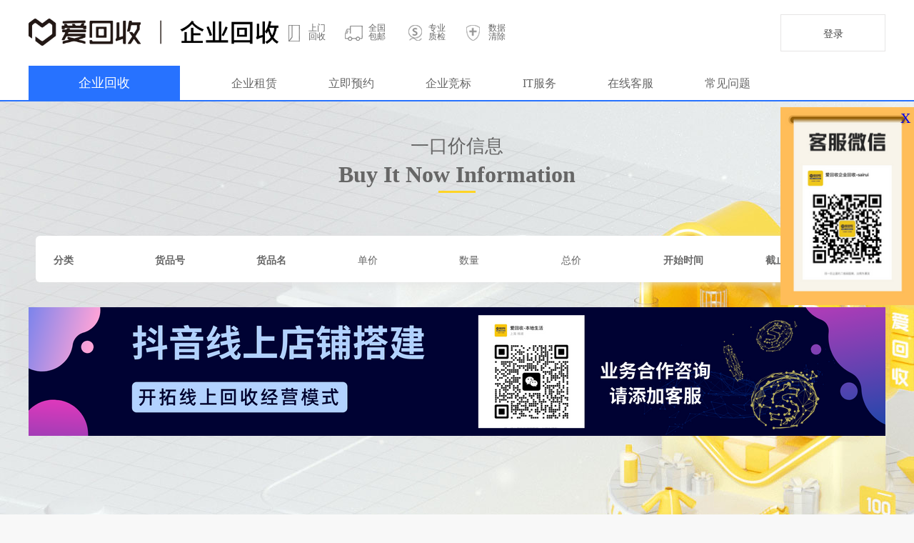

--- FILE ---
content_type: text/html; charset=UTF-8
request_url: http://www.aihuishoutob.com/enteringFixed/fixedlists?classify=%E5%8F%B0%E5%BC%8F%E6%9C%BA
body_size: 5263
content:
<!DOCTYPE html>
<html lang="en">
    <head>
        <meta charset="UTF-8">
            <title>企业竞标-企业回收-笔记本电脑回收-台式机回收-爱回收</title>
<meta name="keywords" content="企业竞价，企业回收,笔记本电脑回收,台式机回收,爱回收" />
<meta name="description" content="爱回收推出企业回收栏目，您可以通过浏览企业回收页面，了解更多的相关信息，爱回收欢迎您的到来。" />
<style>
    .watermark {
        background-image: url(/static/images/watermark/bg_logo2.jpg);
        background-position: top center;
        background-repeat: no-repeat;
        /* background-size: 100%; */
        background-color: #ecf0f1;
        padding-bottom: 25px;
        min-height: 750px;
    }
</style>
 
<link rel="stylesheet" type="text/css" href="http://at.alicdn.com/t/font_415313_ga3tu6n7s2hdunmi.css">
<link href="/static/css/jquery-ui.min.css" rel="stylesheet" type="text/css" />
<link href="/static/css/jquery.bxslider.css" rel="stylesheet" type="text/css" />
<link rel="stylesheet" href="/static/css/login.css">
<link rel="stylesheet" href="/static/css/common.css">
<script type="text/javascript" src="/static/js/jquery-1.11.1.min.js"></script>
<script type="text/javascript" src="/static/js/jquery-ui.min.js"></script>
<script type="text/javascript" src="/static/js/jquery.bxslider.min.js"></script>

<link rel="stylesheet" href="/static/js/swiper/swiper-bundle.min.css">
<script type="text/javascript" src="/static/js/swiper/swiper-bundle.min.js"></script>                <style>
                    .box {
                        padding: 10px 20px;
                        background: #fff;
                        border-radius: 6px;
                        box-shadow: 2px 3px 10px rgba(227,227,227,0.7);
                        margin: 25px 10px 0 10px;
                    }
                    .tablelist {
                        width: 100%;
                        margin-top: 5px;
                        table-layout: fixed;
                        border-spacing: 0;
                        line-height: 40px;
                        text-indent: 5px;
                    }
                    .tablelist th{
                        text-align: left;
                    }
                    .tablelist td {
                        font-size: 14px;
                        color: rgb(102, 102, 102);
                        line-height: 30px;
                        overflow: hidden;
                        text-overflow: ellipsis;
                        white-space: nowrap;
                        border: 0;
                        text-align: left;
                    }
                    .tablelist w1{
                        width: 12%;
                    }

                </style>
    </head>
    <body>
        <div class="wrapper">
            
            <!-- <div class="top-content">
    <div class="layout clearfix">
    </div>
</div> -->
<div class="header">
    <div class="layout clearfix">
        <div class="fl">
            <a class="logo" href="http://www.aihuishoutob.com/">
                <img class="logo-img" src="/static/images/logo.png">
            </a>
						<div class="top_cn">
							<span class="">上门回收</span>
							<span class="">全国包邮</span>
							<span class="">专业质检</span>
							<span class="">数据清除</span>
						</div>
						<!-- <img src="/static/images/cn.png"> -->
        </div>
        <div class="fr">
                        <a class="my-cart" href="javascript:;" onclick="showlogin()">
                <i class="iconfont"></i>
                登录
            </a>
                    </div>
    </div>
</div>
<div class="nav">
    <div class="layout clearfix">
        <div class="tab-menu">
            <ul>
                <li>
                    <a id="site_index_url" class="activemenu" href="/coahs/qyhs" target="_self">企业回收</a>
                </li>
                <!-- <li>
                    <a href="/coahs/index">价格测算</a>
                </li> -->
                <li>
                    <a href="/coahs/lease" target="_blank">企业租赁</a>
                </li>
                <li>
                    <a id="site_yy_url" href="/coahs/qyhs#section6" target="_blank">立即预约</a>
                </li>
                <li>
                    <a href="/entering/" target="_blank">企业竞标</a>
                </li>
                <li>
                    <a href="/coahs/itserver" target="_blank">IT服务</a>
                </li>
                <li>
                    <a href="" class="olservice" id="olservice">在线客服</a>
                </li>
                                <li>
                    <a href="/coahs/answer">常见问题</a>
                </li>
            </ul>
        </div>
    </div>
</div>

<style>
#shade{
    display: none;
    background-color: #000;
    width: 100%;
    position: fixed;
    height: 100%;
    opacity: 0.7;
    z-index: 1;
    z-index: 9998;
    top: 0;
    left: 0;
}
.login{
    z-index: 9999;
    position: fixed;
    top: 50%;
    left: 50%;
    width: 340px;
    height: 320px;
    display: none;
    transform: translate(-50%,-50%);
    padding: 20px;
    margin: 0 auto;
}
#register {
    height: 500px;
}
.login-close{
    float: right;
    font-size: 20px;
    color: #333;
}
</style>


<!---------登录浮窗----------->
  <div id="shade"></div>
  <div id="login" class="login">
      <div class="login-account clearfix">
        <div class="login-content login-content-account" style="display:block;">
          <a href="javascript:;" class="login-close">X</a>
          <div class="login-title">登录</div>
          <div class="login-row">
            <span class="login-icon iconfont icon-zhanghu"></span>
            <input id="phoneName" class="login-text" type="text" placeholder="手机号">
            <div class="error-tips">*手机号不能为空</div>
          </div>
          <div class="login-row">
            <span class="login-icon iconfont icon-mima"></span>
            <input id="phonePW" class="login-text" type="password" placeholder="密码">
            <div class="error-tips">*密码不能为空</div>
          </div>
          <div class="login-row clearfix">
            <span class="login-icon iconfont icon-mima"></span>
            <input id="phoneCaptcha" class="login-text login-iphone-text" type="text" placeholder="验证码">
            <div style="position: absolute;right: 0;top:0;"><img  src="/captcha/1768964267.7615.jpg" style="width: 150; height: 40; border: 0;" alt=" " /></div>
            <div class="error-tips">*证码不能为空</div>
          </div>

          <div class="login-row" style="text-align: center; ">
            <button id="phoneSub" class="login-sub" type="button">登&nbsp;&nbsp;&nbsp;&nbsp;录</button>
          </div>
          </div>
      </div>
  </div>

  </div>
  <!---------登录浮窗结束----------->
  <script>

    
    function showlogin(){
        $('#shade, #login').show();
        $('#register').hide();
        $('#register').hide();
    }
    $('.login-close').on('click', function(){
        $('#shade, #login').hide();
        $('#shade, #register').hide();
    })
    function showregister(){
        $('#login').hide();
        $('#shade, #register').show();
    }


    //登录提交
	$('#phoneSub').click(function(){
		if($('#phoneName').val() == ''){
			$('#phoneName').siblings('.error-tips').show();
			$('#phoneName').siblings('.error-tips').text('＊手机号不能为空');
		}else if($('#phonePW').val() == ''){
			$('#phoneName').siblings('.error-tips').hide();
			$('#phonePW').siblings('.error-tips').show();
			$('#phonePW').siblings('.error-tips').text('＊密码不能为空');
		}
        else if($('#phoneCaptcha').val() == ''){
			$('#phoneName').siblings('.error-tips').hide();
			$('#phonePW').siblings('.error-tips').hide();
			$('#phoneCaptcha').siblings('.error-tips').show();
			$('#phoneCaptcha').siblings('.error-tips').text('＊验证码不能为空');
		}
        else{
			$('#phonePW').siblings('.error-tips').hide();
			$('#phoneCaptcha').siblings('.error-tips').hide();
			$.ajax({
				  url: '/oauth/enteringlogin',
				  type: 'POST',
				  dataType: 'json',
				  data:{
				  	tel:$('#phoneName').val(),
				  	passwd:$('#phonePW').val(),
				  	captcha:$('#phoneCaptcha').val()
				  },
				  timeout: 1000,
				  success: function (data) {
				    if(data.code == 0 || data.code == '0'){
				    	location.href = '/entering'
				    }else{
                        alert(data.msg)
                    }
				  }

			})
		}
	})

    // 手机号是否存在
    var rwait = 0;
    $('#rephoneName').blur(function(){
        if($('#rephoneName').val() == ''){
            $('#rephoneName').siblings('.error-tips').show();
            $('#rephoneName').siblings('.error-tips').text('＊手机号不能为空');
        }else{
            $('#rephoneName').siblings('.error-tips').hide();
            $.ajax({
                url: '/oauth/checkenteringtel',
                type: 'POST',
                dataType: 'json',
                data:{
				  	tel:$('#rephoneName').val()
                },
                timeout: 1000,
                success: function (data) {
                    if(data.code == 0 || data.code == '0'){
                        $('#rephoneName').siblings('.error-tips').show();
                        $('#rephoneName').siblings('.error-tips').text(data.msg)
                        rwait = 1;
                    }else{
                        $('#rephoneName').siblings('.error-tips').hide();
                        rwait = 0;
                    }
                }
            })
        }
    })


    //获取验证码
    $('#getPhonecode').click(function(){
        if($('#rephoneName').val() == ''){
            $('#rephoneName').siblings('.error-tips').show();
            $('#rephoneName').siblings('.error-tips').text('＊手机号不能为空');
        }else if($('#rephonePW').val() == '' || $('#rephonePW').val().length < 8){
            $('#rephoneName').siblings('.error-tips').hide();
            $('#rephonePW').siblings('.error-tips').show();
            $('#rephonePW').siblings('.error-tips').text('＊密码不能为空,或密码长度不小于8位');
        }else if($('#rephonePW').val() != $('#rephoneRPW').val()){
            $('#rephoneName').siblings('.error-tips').hide();
            $('#rephoneRPW').siblings('.error-tips').show();
            $('#rephoneRPW').siblings('.error-tips').text('＊确认密码不一致');
        }else{
            $('#rePhoneName').siblings('.error-tips').hide();
            $('#rephonePW').siblings('.error-tips').hide();
            $('#rephoneRPW').siblings('.error-tips').hide();
            if(rwait != 0) return false;
            $.ajax({
                url: '/oauth/sendReTelCode',
                type: 'POST',
                dataType: "json",
                async: false,
                data:{
                    tel:$('#rephoneName').val()
                },
                timeout: 1000,
                success: function (data) {
                    if(data.code == 0){
                        // getPhonecode设置disabled属性
						$('#getPhonecode').attr('disabled', 'disabled');
						$('#getPhonecode').addClass('disable');
						var wait = 60;
						var setTimer = function () {
								if (wait == 0) {
										$('#getPhonecode').text('重新获取')
										$('#getPhonecode').removeClass('disable');
                                        // 删除getPhonecode设置disabled属性
										$('#getPhonecode').removeAttr('disabled');
										wait = 60;
								} else {
										$('#getPhonecode').text("剩余" + wait + "秒")
										wait--;
										setTimeout(function () {
												setTimer()
										}, 1000)
								}
						}
						setTimer();
                        alert(data.msg)
					}else{
						alert(data.msg)
					}
                },
                error: function (xhr, status, error) {
                    console.log(xhr.responseText);
                    console.log(status);
                    console.log(error);
                }
    
            })
        }
    })
  </script>
            <div class="watermark">
                <div class="layout">
                    <div class="lease-form" style="padding-top: 50px;">
                        <h2 class="intro-item-title">一口价信息</h2>
                        <h3 class="item-title-en">Buy It Now Information</h3>
                    </div>
                    <div class="box">
                        <table class="tablelist">
                            <thead>
                            <tr>
                                <th class="w1">分类</th>
                                <th class="w7">货品号</th>
                                <th class="w8">货品名</th>
                                <td class="w3">单价</td>
                                <td class="w3">数量</td>
                                <td class="w3">总价</td>
                                <th class="w9">开始时间</th>
                                <th class="w9">截止时间</th>
                            </tr>
                            </thead>
                            <tbody id="sendBidsContainer">
                                                            </tbody>
                        </table>
                    </div>

                    <style>
    .banner_footer {
        width: 100%;
        height: 180px;
        margin: 35px 0 15px;
    }
    .banner_footer img {
        width: 100%;
        height: 100%;
    }
    .swiper-slide {
        background-size: cover;
        background-position: center;
    } 
    </style>
    
    <div class="swiper banner_footer">
        <div class="swiper-wrapper">
                        <div class="swiper-slide"><a class="banner_count" href="javascript:;" data-url="" data-id="5"><img src="https://admin.aihuishoutob.com/static/upload/banner/2/14be06a6106ef6cc8922ac6f4b4bbb21.png"></a></div>
                    </div>
        <!-- 如果需要分页器 -->
        <div class="swiper-pagination"></div>
        
        <!-- 如果需要导航按钮 -->
        <div class="swiper-button-prev"></div>
        <div class="swiper-button-next"></div>
    </div>
    <script>
        var mySwiper = new Swiper ('.banner_footer', {
          loop: true, // 循环模式选项
          autoplay: true,
          // 如果需要分页器
          pagination: {
            el: '.swiper-pagination',
          },
          // 如果需要前进后退按钮
          navigation: {
            nextEl: '.swiper-button-next',
            prevEl: '.swiper-button-prev',
          },
        })        
    </script>                </div>
            </div>


<div class="footer layout" style="margin-top: 0;">
    <div class="backlinks">
        友情链接：
        <a target="_blank" href="https://www.jd.com" rel="nofollow">京东</a>
        <a target="_blank" href="https://www.ucloud.cn" rel="nofollow">UCloud</a>
        <a target="_blank" href="https://www.hp.com" rel="nofollow">惠普</a>
        <a target="_blank" href="http://www.deartree.cn/" rel="nofollow">第二树</a>
        <a target="_blank" href="http://www.nianqin123.com/" rel="nofollow">念琴</a>
    </div>
    <div class="copyright">
        <span id="site_footer_address">上海办公地址：上海市杨浦区国顺东路398号101B</span><br><br>
        <span style="display:inline-block;color:#999;height:20px;line-height:20px;vertical-align:middle;">Copyright 2017 上海悦清信息技术有限公司</span>&nbsp;&nbsp;
        <a style="color:#999;height:20px;line-height:20px;vertical-align:middle;" href="https://beian.miit.gov.cn/" target="_blank">沪ICP备17041952号-1</a>&nbsp;&nbsp;
        <a target="_blank" href="http://www.beian.gov.cn/portal/registerSystemInfo?recordcode=31011002005650" style="display:inline-block;text-decoration:none;height:20px;line-height:20px;vertical-align: middle;"><img src="/static/images/gaba.png" style="float:left;"/><p style="float:left;height:20px;line-height:20px;margin: 0px 5px 0px; color:#999;">沪公网安备 31011002005650号</p></a>&nbsp;&nbsp;
        <a style="color:#999;height:20px;line-height:20px;vertical-align:middle;" href="/static/images/yyzz.jpg" target="_blank">营业执照</a>

    </div>
</div>

<style>
    .banner_right {
        width: 187px;
        height: 277px;
        position: fixed;
        right: 0;
        top: 150px;
        z-index: 99999;
    }
    .banner_right img{
        width: 100%;
        height: 100%;
    }
    .banner_right .banner_right_close{
        position: absolute;
        right: 5px;
        top: 5px;
        font-size: 20px;
    }
</style>
    
<div class="banner_right">
    <a href="javascript:void(0)" class="banner_right_close">X</a>
        <a class="banner_count" href="javascript:;" data-url="" data-id="4"><img src="https://admin.aihuishoutob.com/static/upload/banner/3/122948aa89a6cbb3d0e3c69ceba47714.png"></a>
    </div>

<script>  
    $('.banner_right .banner_right_close').click(function(){
        $('.banner_right').hide();
    })
</script>
<script>
    $('.banner_count').click(function(){
        let openurl = $(this).attr('data-url');
        let bid = $(this).attr('data-id');
        $.ajax({
            type: "POST",
            url: "/banner/countaction",
            data: {bid:bid},
            success: function(msg){
                window.open(openurl, '_blank');
            }
        });
    });
</script><script>
// setInterval(function(){
//     location.reload();
// },180000);
function getUrl(id) {
    location.href = '/enteringFixed/fixedinfo?id=' + id
}
</script>


</body>
</html>


--- FILE ---
content_type: text/css
request_url: http://at.alicdn.com/t/font_415313_ga3tu6n7s2hdunmi.css
body_size: 7472
content:

@font-face {font-family: "iconfont";
  src: url('//at.alicdn.com/t/font_415313_ga3tu6n7s2hdunmi.eot?t=1510561496962'); /* IE9*/
  src: url('//at.alicdn.com/t/font_415313_ga3tu6n7s2hdunmi.eot?t=1510561496962#iefix') format('embedded-opentype'), /* IE6-IE8 */
  url('[data-uri]') format('woff'),
  url('//at.alicdn.com/t/font_415313_ga3tu6n7s2hdunmi.ttf?t=1510561496962') format('truetype'), /* chrome, firefox, opera, Safari, Android, iOS 4.2+*/
  url('//at.alicdn.com/t/font_415313_ga3tu6n7s2hdunmi.svg?t=1510561496962#iconfont') format('svg'); /* iOS 4.1- */
}

.iconfont {
  font-family:"iconfont" !important;
  font-size:16px;
  font-style:normal;
  -webkit-font-smoothing: antialiased;
  -moz-osx-font-smoothing: grayscale;
}

.icon-xianshiqi:before { content: "\e604"; }

.icon-bijiben:before { content: "\e605"; }

.icon-unfold:before { content: "\e661"; }

.icon-cart:before { content: "\e6af"; }

.icon-game:before { content: "\e6df"; }

.icon-mobilefill:before { content: "\e705"; }

.icon-taishiji:before { content: "\e624"; }

.icon-repairfill:before { content: "\e73a"; }

.icon-shouhou:before { content: "\e640"; }

.icon-touxiang:before { content: "\e651"; }

.icon-diannao1:before { content: "\e678"; }

.icon-pingbandiannao:before { content: "\e606"; }

.icon-zhanghu:before { content: "\e60e"; }

.icon-mima:before { content: "\e61f"; }

.icon-tese:before { content: "\e619"; }

.icon-search:before { content: "\e601"; }

.icon-computer:before { content: "\e9d3"; }

.icon-jiadian:before { content: "\e60b"; }

.icon-huishou:before { content: "\e603"; }

.icon-xiugaimima:before { content: "\e602"; }

.icon-local_printshop:before { content: "\e659"; }

.icon-huishou1:before { content: "\e641"; }

.icon-tucao:before { content: "\e615"; }

.icon-shimingrenzheng:before { content: "\e60c"; }

.icon-activity:before { content: "\e6de"; }

.icon-people:before { content: "\e715"; }

.icon-kefu:before { content: "\e622"; }

.icon-shouhou1:before { content: "\e65f"; }

.icon-gouwuche:before { content: "\e600"; }



--- FILE ---
content_type: text/css
request_url: http://www.aihuishoutob.com/static/css/login.css
body_size: 2075
content:
html, body, div, span, applet, object, iframe, h1, h2, h3, h4, h5, h6, p, blockquote, pre, a, abbr, acronym, address, big, cite, code, del, dfn, em, img, ins, kbd, q, s, samp, small, strike, strong, sub, sup, tt, var, b, u, i, center, dl, dt, dd, ol, ul, li, fieldset, form, label, legend, table, caption, tbody, tfoot, thead, tr, th, td, article, aside, canvas, details, embed, figure, figcaption, footer, header, hgroup, menu, nav, output, ruby, section, summary, time, mark, audio, video {
  border: 0;
  font-size: 100%;
  vertical-align: baseline;
  margin: 0;
  padding: 0;
}

article, aside, details, figcaption, figure, footer, header, hgroup, menu, nav, section {
  display: block;
}

body {
  line-height: 1!important;
}

ol, ul {
  list-style: none;
}

blockquote, q {
  quotes: none;
}

blockquote:before, blockquote:after, q:before, q:after {
  content: none;
}

table {
  border-collapse: collapse;
  border-spacing: 0;
}

html,
body {
  width: 100%;
  height: 100%;
  display: block;
}
a{
  cursor: pointer;
}
a img {
  border: none;
  padding: 0;
}

input[type="button"],
input[type="submit"],
input[type="email"],
input[type="password"],
input[type="tel"],
input[type="reset"],
button {
  align-items: flex-start;
  box-sizing: border-box;
}

html,body {
  scrollbar-face-color:rgba(0,0,0,0.5); /*滚动条3D表面（ThreedFace）的颜色*/
  scrollbar-highlight-color:transparent; /*滚动条3D界面的亮边（ThreedHighlight）颜色*/
  scrollbar-shadow-color:rgba(0,0,0,0.5); /*滚动条3D界面的暗边（ThreedShadow）颜色*/
  scrollbar-3dlight-color:rgba(0,0,0,0.5); /*滚动条亮边框颜色*/
  scrollbar-arrow-color:rgba(0,0,0,0.5); /*滚动条方向箭头的颜色 */
  scrollbar-track-color:transparent; /*滚动条的拖动区域(TrackBar)颜色*/
  scrollbar-darkshadow-color:transparent; /*滚动条暗边框（ThreedDarkShadow）颜色*/
}
/*---滚动条默认显示样式--*/
::-webkit-scrollbar-thumb{
  background-color:rgba(0,0,0,0.5);
  outline-offset:-2px;
  border: 1px solid rgba(255,255,255,0.3);
  width: 6px;
  height: 6px;
  -webkit-border-radius:6px;
}
/*---鼠标点击滚动条显示样式--*/
::-webkit-scrollbar-thumb:hover{
  background-color:rgba(0,0,0,0.5);
  -webkit-border-radius:6px;
}
/*---滚动条大小--*/
::-webkit-scrollbar{
  width:6px;
  height: 6px;
}
/*---滚动框背景样式--*/
::-webkit-scrollbar-track-piece{
  background-color:transparent;
  -webkit-border-radius:0;
}
.red{
  color: red;
}
.w200{
  width: 200px !important;
}
body{
  font-size: 14px;
  color: #666;
  font-family: "microsoft yahei";
  -webkit-font-smoothing: auto;
  min-width: 1266px;
  background: #f8f8f8;
}

input:-webkit-autofill {-webkit-box-shadow: 0 0 0px 1000px white inset;}

.login{
  width: 720px;
  background: #fff;
  margin: 5% auto;
  padding-bottom: 50px;
  border-top: 3px solid #84afff;
}
.register{
  width: 720px;
  background: #fff;
  margin: 5% auto;
  padding-bottom: 50px;
  border-top: 3px solid #84afff;
}
.login-logo{
  text-align: center;
  padding: 40px 0 45px;
}
.login-account{
  width: 320px;
  height: 270px;
  margin: 0 auto;
  position: relative;
}
.has-account,.login-type{
  position: absolute;
  right: 0;
  top: 0;
  color: #8e8e8e;
  font-size: 12px;
  height: 20px;
  line-height: 20px;
  cursor: pointer;
}
.register-title,.login-title{
  cursor: default;
  color: #333;
  font-size: 20px;
  display: inline-block;
}
.register-title{
  margin-bottom: 20px;
  padding-left: 100px;
}
.login-content{
  display: none;
}
.login-row{
  margin-top: 25px;
  position: relative;
}
.login-text{
  display: inline-block;
  vertical-align: middle;
  font-size: 16px;
  box-sizing: border-box;
  width: 320px;
  height: 40px;
  line-height: 40px;
  border: 1px solid #e5e5e5;
  outline: 0;
  color: #333;
  padding: 0 0 0 10px;
  font-family: Arial,'Microsoft YaHei';
  box-shadow: none;
  padding-left: 35px;
}
.login-iphone-text{
  width: 200px;
}
.login-icon{
  position: absolute;
  font-size: 20px;
  left: 10px;
  top: 10px;
  margin: auto;
  color: #999;
}
.login-icon.icon-zhanghu{
  font-size: 28px;
  top: 6px;
  left: 6px;
}
.error-tips{
  display: none;
  position: absolute;
  color: #fd6132;
  margin-top: 2px;
  font-size: 12px;
}
.login-sub{
  font-size: 20px;
  width: 320px;
  text-align: center;
  line-height: 40px;
  background: #2772ff;
  cursor: pointer;
  display: inline-block;
  border-radius: 2px;
  border: none;
  color: #fff;
}
.register-sub{
  font-size: 20px;
  width: 320px;
  text-align: center;
  line-height: 40px;
  background: #2772ff;
  cursor: pointer;
  display: inline-block;
  border-radius: 2px;
  border: none;
  color: #fff;
}
.btn-get-smscode{
  display: inline-block;
  box-sizing: border-box;
  background: #2772ff;
  border: 1px solid #e5e5e5;
  border-radius: 2px;
  height: 40px;
  line-height: 40px;
  width: 105px;
  margin-left: 10px;
  vertical-align: middle;
  cursor: pointer;
  text-align: center;
  color: #fff;
  font-size: 14px;
}
.btn-get-smscode.disable{
  background: #e5e5e5;
  cursor: default;
  color: #757575;
}
.register-account{
  width: 520px;
  margin: 0 auto;
  position: relative;
}
.form-group{
  margin-bottom: 20px;
  padding-top: 10px;
}
.form-lable{
  float: left;
  width: 100px;
  margin-top: 8px;
}
.form-content{
}
.form-text{
  width: 300px;
  height: 30px;
  line-height: 30px;
  padding: 0 10px;
}
.register-content .form-group{
  height: 30px;
}
input::-webkit-input-placeholder {
  color: #aab2bd;
   }

.register-content .form-content{
  float: left;
}
.phone-btn{
  font-size: 12px;
  width: 90px;
  margin-left: 7px;
  text-align: center;
  line-height: 30px;
  background: #2772ff;
  cursor: pointer;
  display: inline-block;
  border-radius: 2px;
  border: none;
  color: #fff;
}
.phone-btn.disable{
  cursor: not-allowed;
  background-color: #aab2bd;
}
.reg-address select{
  height: 30px;
  margin-right: 4px;
}
.reg-jd{
  margin-top: 10px;
}
.w100{
  width: 100px !important;
}


--- FILE ---
content_type: text/css
request_url: http://www.aihuishoutob.com/static/css/common.css
body_size: 12564
content:
html, body, div, span, applet, object, iframe, h1, h2, h3, h4, h5, h6, p, blockquote, pre, a, abbr, acronym, address, big, cite, code, del, dfn, em, img, ins, kbd, q, s, samp, small, strike, strong, sub, sup, tt, var, b, u, i, center, dl, dt, dd, ol, ul, li, fieldset, form, label, legend, table, caption, tbody, tfoot, thead, tr, th, td, article, aside, canvas, details, embed, figure, figcaption, footer, header, hgroup, menu, nav, output, ruby, section, summary, time, mark, audio, video {
  border: 0;
  font-size: 100%;
  vertical-align: baseline;
  margin: 0;
  padding: 0;
}

article, aside, details, figcaption, figure, footer, header, hgroup, menu, nav, section {
  display: block;
}

body {
  line-height: 1!important;
}

ol, ul {
  list-style: none;
}

blockquote, q {
  quotes: none;
}

blockquote:before, blockquote:after, q:before, q:after {
  content: none;
}

table {
  border-collapse: collapse;
  border-spacing: 0;
}

html,
body {
  width: 100%;
  height: 100%;
  display: block;
}
a{
  cursor: pointer;
}
a img {
  border: none;
  padding: 0;
}

input[type="button"],
input[type="submit"],
input[type="email"],
input[type="password"],
input[type="tel"],
input[type="reset"],
button {
  align-items: flex-start;
  box-sizing: border-box;
}

html,body {
  scrollbar-face-color:rgba(0,0,0,0.5); /*滚动条3D表面（ThreedFace）的颜色*/
  scrollbar-highlight-color:transparent; /*滚动条3D界面的亮边（ThreedHighlight）颜色*/
  scrollbar-shadow-color:rgba(0,0,0,0.5); /*滚动条3D界面的暗边（ThreedShadow）颜色*/
  scrollbar-3dlight-color:rgba(0,0,0,0.5); /*滚动条亮边框颜色*/
  scrollbar-arrow-color:rgba(0,0,0,0.5); /*滚动条方向箭头的颜色 */
  scrollbar-track-color:transparent; /*滚动条的拖动区域(TrackBar)颜色*/
  scrollbar-darkshadow-color:transparent; /*滚动条暗边框（ThreedDarkShadow）颜色*/
}
/*---滚动条默认显示样式--*/
::-webkit-scrollbar-thumb{
  background-color:rgba(0,0,0,0.5);
  outline-offset:-2px;
  border: 1px solid rgba(255,255,255,0.3);
  width: 6px;
  height: 6px;
  -webkit-border-radius:6px;
}
/*---鼠标点击滚动条显示样式--*/
::-webkit-scrollbar-thumb:hover{
  background-color:rgba(0,0,0,0.5);
  -webkit-border-radius:6px;
}
/*---滚动条大小--*/
::-webkit-scrollbar{
  width:6px;
  height: 6px;
}
/*---滚动框背景样式--*/
::-webkit-scrollbar-track-piece{
  background-color:transparent;
  -webkit-border-radius:0;
}

body{
  font-size: 14px;
  color: #666;
  font-family: "microsoft yahei";
  -webkit-font-smoothing: auto;
  min-width: 1266px;
}

input:-webkit-autofill {-webkit-box-shadow: 0 0 0px 1000px white inset;}


/* 首页 */
.top-banner{
    position: relative;
    height: 100px;
    min-height: 100px;
    cursor: pointer;
}
.top-banner-sm{
    height: 100px;
    position: absolute;
    left: 0;
    top: 0;
    width: 100%;
    z-index: 1;
}


.clear {
  clear:both;
}

.clearfix{
  &:before,
  &:after {
    content: " "; // 1
    display: table; // 2
  }
  &:after {
    clear: both;
  }
}

.red{
  color: red;
}
a,a:hover,a:active{
  text-decoration: none;
}
.fl{
    float: left;
}
.fr{
    float: right;
}
.b-b{
  border-bottom:1px solid #f0f0f0;
}
.b-l{
  border-left:1px solid #f0f0f0;
}
.b-t{
  border-top:1px solid #f0f0f0;
}
.b-r{
  border-right:1px solid #f0f0f0;
}
.layout{
    width: 1200px;
    margin: 0 auto;
    position: relative;
}
.wrapper{
  background-color: #F8F8F8;
}
.icon-mi,.icon-oppo {
  margin-top: 5px;
  margin-left: 4px;
  display: inline-block;
  content: ''
}

.icon-apple {
  content: '';
  width: 27px;
  height: 27px;
  margin-left: 4px;
  background: url(../images/icon-index-brand.png) -10px -603px;
  background-size: 565px 1053px;
  display: inline-block
}

.icon-samsung {
  content: '';
  width: 70px;
  height: 27px;
  margin-left: 4px;
  background: url(../images/icon-index-brand.png) -66px -603px;
  background-size: 565px 1053px;
  display: inline-block
}

.icon-mi {
  width: 27px;
  height: 27px;
  background: url(../images/icon-index-brand.png) -165px -603px;
  background-size: 565px 1053px
}

.icon-htc {
  content: '';
  width: 46px;
  height: 18px;
  margin-left: 4px;
  background: url(../images/icon-index-brand.png) -211px -608px;
  background-size: 565px 1053px;
  display: inline-block
}

.icon-nokia {
  content: '';
  width: 70px;
  height: 16px;
  margin-left: 4px;
  background: url(../images/icon-index-brand.png) -277px -608px;
  background-size: 565px 1053px;
  display: inline-block
}

.icon-huawei {
  content: '';
  width: 40px;
  height: 25px;
  margin-left: 4px;
  background: url(../images/icon-index-brand.png) -366px -603px;
  background-size: 565px 1053px;
  display: inline-block
}

.icon-meizu {
  content: '';
  width: 72px;
  height: 18px;
  margin-left: 4px;
  background: url(../images/icon-index-brand.png) -420px -606px;
  background-size: 565px 1053px;
  display: inline-block
}

.icon-oppo {
  width: 75px;
  height: 12px;
  background: url(../images/icon-index-brand.png) -6px -723px;
  background-size: 565px 1053px
}

.icon-vivo {
  content: '';
  width: 63px;
  height: 17px;
  margin-left: 4px;
  background: url(../images/icon-index-brand.png) -106px -717px;
  background-size: 565px 1053px;
  display: inline-block
}

.icon-thinkpad {
  content: '';
  width: 71px;
  height: 26px;
  margin-left: 4px;
  background: url(../images/icon-index-brand.png) -197px -714px;
  background-size: 565px 1053px;
  display: inline-block
}

.icon-microsoft {
  content: '';
  width: 101px;
  height: 22px;
  margin-left: 4px;
  background: url(../images/icon-index-brand.png) -295px -716px;
  background-size: 565px 1053px;
  display: inline-block
}

.icon-acer {
  content: '';
  width: 63px;
  height: 17px;
  margin-left: 4px;
  background: url(../images/icon-index-brand.png) -425px -719px;
  background-size: 565px 1053px;
  display: inline-block
}

.icon-lenovo {
  content: '';
  width: 94px;
  height: 14px;
  margin-left: 4px;
  background: url(../images/icon-index-brand.png) -6px -815px;
  background-size: 565px 1053px;
  display: inline-block
}

.icon-nikon {
  content: '';
  width: 60px;
  height: 16px;
  margin-left: 4px;
  background: url(../images/icon-index-brand.png) -123px -813px;
  background-size: 565px 1053px;
  display: inline-block
}

.icon-canon,.icon-casio {
  width: 56px;
  margin-left: 4px;
  display: inline-block
}

.icon-canon,.icon-casio,.icon-panosonic {
  content: '';
  height: 13px
}

.icon-canon {
  background: url(../images/icon-index-brand.png) -206px -815px;
  background-size: 565px 1053px
}

.icon-casio {
  background: url(../images/icon-index-brand.png) -285px -816px;
  background-size: 565px 1053px
}

.icon-panosonic {
  width: 82px;
  margin-left: 4px;
  background: url(../images/icon-index-brand.png) -366px -813px;
  background-size: 565px 1053px;
  display: inline-block
}

.icon-olympus,.icon-tamron {
  height: 14px;
  margin-left: 4px;
  content: '';
  display: inline-block
}

.icon-tamron {
  width: 83px;
  background: url(../images/icon-index-brand.png) -8px -955px;
  background-size: 565px 1053px
}

.icon-olympus {
  width: 90px;
  background: url(../images/icon-index-brand.png) -113px -955px;
  background-size: 565px 1053px
}

.icon-fuji {
  content: '';
  width: 64px;
  height: 31px;
  margin-left: 4px;
  background: url(../images/icon-index-brand.png) -227px -942px;
  background-size: 565px 1053px;
  display: inline-block
}

.icon-leica {
  content: '';
  width: 30px;
  height: 30px;
  margin-left: 4px;
  background: url(../images/icon-index-brand.png) -322px -945px;
  background-size: 565px 1053px;
  display: inline-block
}

.icon-hp {
  content: '';
  display: inline-block;
  width: 32px;
  height: 33px;
  background: url(../images/icon-brand.png) -18px -56px;
  background-size: 755px 268px
}

.icon-asus {
  content: '';
  display: inline-block;
  width: 58px;
  height: 12px;
  background: url(../images/icon-brand.png) -79px -66px;
  background-size: 755px 268px
}

.icon-benq {
  content: '';
  display: inline-block;
  width: 47px;
  height: 14px;
  background: url(../images/icon-brand.png) -174px -67px;
  background-size: 755px 268px;
  margin-top: 3px
}

.icon-dell {
  content: '';
  display: inline-block;
  width: 50px;
  height: 16px;
  background: url(../images/icon-brand.png) -250px -64px;
  background-size: 755px 268px
}

.icon-sony {
  content: '';
  display: inline-block;
  width: 62px;
  height: 12px;
  background: url(../images/icon-brand.png) -345px -66px;
  background-size: 755px 268px;
  margin-top: 5px
}

.icon-taidian {
  content: '';
  display: inline-block;
  width: 52px;
  height: 16px;
  background: url(../images/icon-brand.png) -446px -63px;
  background-size: 755px 268px
}

.icon-amazon {
  content: '';
  display: inline-block;
  width: 93px;
  height: 30px;
  background: url(../images/icon-brand.png) -545px -58px;
  background-size: 755px 268px
}

.icon-sigma {
  content: '';
  display: inline-block;
  width: 54px;
  height: 12px;
  background: url(../images/icon-brand.png) -666px -65px;
  background-size: 755px 268px
}

.icon-haier {
  content: '';
  display: inline-block;
  width: 48px;
  height: 14px;
  background: url(../images/icon-brand.png) -18px -155px;
  background-size: 755px 268px;
  margin-top: 3px
}

.icon-gopro {
  content: '';
  display: inline-block;
  width: 86px;
  height: 12px;
  background: url(../images/icon-brand.png) -96px -157px;
  background-size: 755px 268px
}

.icon-nintendo {
  content: '';
  display: inline-block;
  width: 74px;
  height: 18px;
  background: url(../images/icon-brand.png) -218px -154px;
  background-size: 755px 268px
}

.icon-aigo {
  content: '';
  display: inline-block;
  width: 40px;
  height: 24px;
  background: url(../images/icon-brand.png) -331px -153px;
  background-size: 755px 268px;
  margin-top: 8px
}

.icon-beyerd,.icon-grado {
  height: 15px;
  content: '';
  display: inline-block
}

.icon-beyerd {
  width: 96px;
  background: url(../images/icon-brand.png) -408px -156px;
  background-size: 755px 268px
}

.icon-grado {
  width: 72px;
  background: url(../images/icon-brand.png) -524px -156px;
  background-size: 755px 268px
}

.icon-lemall {
  content: '';
  display: inline-block;
  width: 68px;
  height: 19px;
  background: url(../images/icon-brand.png) -8px -228px;
  background-size: 755px 268px
}

.icon-pentax {
  content: '';
  display: inline-block;
  width: 65px;
  height: 12px;
  background: url(../images/icon-brand.png) -108px -233px;
  background-size: 755px 268px
}

.icon-hasee {
  content: '';
  display: inline-block;
  width: 66px;
  height: 13px;
  background: url(../images/icon-brand.png) -204px -233px;
  background-size: 755px 268px
}

.icon-jawbone {
  content: '';
  display: inline-block;
  width: 86px;
  height: 14px;
  background: url(../images/icon-brand.png) -301px -233px;
  background-size: 755px 268px
}

.icon-smartisan {
  content: '';
  display: inline-block;
  width: 32px;
  height: 32px;
  background: url(../images/icon-brand.png) -418px -230px;
  background-size: 755px 268px
}
.icon-more{
    width: 6px;
    height: 6px;
    border-radius: 6px;
    background: #8e8e8e;
    display: inline-block;
    margin: 0 2px;
}
.ui-state-active .icon-apple,.ui-state-active .icon-mi,.ui-state-active .icon-samsung {
  height: 27px;
  margin-left: 4px;
  display: inline-block;
  content: ''
}

.ui-state-active .icon-apple {
  width: 27px;
  background: url(../images/icon-index-brand.png) -10px -650px;
  background-size: 565px 1053px
}

.ui-state-active .icon-samsung {
  width: 70px;
  background: url(../images/icon-index-brand.png) -61px -651px;
  background-size: 565px 1053px
}

.ui-state-active .icon-mi {
  width: 27px;
  background: url(../images/icon-index-brand.png) -165px -651px;
  background-size: 565px 1053px
}

.ui-state-active .icon-htc {
  content: '';
  width: 46px;
  height: 18px;
  margin-left: 4px;
  background: url(../images/icon-index-brand.png) -210px -656px;
  background-size: 565px 1053px;
  display: inline-block
}

.ui-state-active .icon-nokia {
  content: '';
  width: 70px;
  height: 16px;
  margin-left: 4px;
  background: url(../images/icon-index-brand.png) -277px -656px;
  background-size: 565px 1053px;
  display: inline-block
}

.ui-state-active .icon-huawei {
  content: '';
  width: 40px;
  height: 25px;
  margin-left: 4px;
  background: url(../images/icon-index-brand.png) -364px -646px;
  background-size: 565px 1053px;
  display: inline-block
}

.ui-state-active .icon-meizu {
  content: '';
  width: 72px;
  height: 18px;
  margin-left: 4px;
  background: url(../images/icon-index-brand.png) -420px -654px;
  background-size: 565px 1053px;
  display: inline-block
}

.ui-state-active .icon-oppo {
  content: '';
  width: 75px;
  height: 12px;
  margin-left: 4px;
  background: url(../images/icon-index-brand.png) -6px -766px;
  background-size: 565px 1053px;
  display: inline-block
}

.ui-state-active .icon-vivo {
  content: '';
  width: 63px;
  height: 17px;
  margin-left: 4px;
  background: url(../images/icon-index-brand.png) -106px -760px;
  background-size: 565px 1053px;
  display: inline-block
}

.ui-state-active .icon-thinkpad {
  content: '';
  width: 71px;
  height: 26px;
  margin-left: 4px;
  background: url(../images/icon-index-brand.png) -197px -757px;
  background-size: 565px 1053px;
  display: inline-block
}

.ui-state-active .icon-microsoft {
  content: '';
  width: 101px;
  height: 22px;
  margin-left: 4px;
  background: url(../images/icon-index-brand.png) -295px -759px;
  background-size: 565px 1053px;
  display: inline-block
}

.ui-state-active .icon-acer {
  content: '';
  width: 63px;
  height: 17px;
  margin-left: 4px;
  background: url(../images/icon-index-brand.png) -425px -762px;
  background-size: 565px 1053px;
  display: inline-block
}

.ui-state-active .icon-lenovo {
  content: '';
  width: 94px;
  height: 14px;
  margin-left: 4px;
  background: url(../images/icon-index-brand.png) -6px -858px;
  background-size: 565px 1053px;
  display: inline-block
}

.ui-state-active .icon-nikon {
  content: '';
  width: 60px;
  height: 16px;
  margin-left: 4px;
  background: url(../images/icon-index-brand.png) -123px -856px;
  background-size: 565px 1053px;
  display: inline-block
}

.ui-state-active .icon-canon {
  content: '';
  width: 56px;
  height: 13px;
  margin-left: 4px;
  background: url(../images/icon-index-brand.png) -206px -858px;
  background-size: 565px 1053px;
  display: inline-block
}

.ui-state-active .icon-casio {
  content: '';
  width: 54px;
  height: 11px;
  margin-left: 4px;
  background: url(../images/icon-index-brand.png) -285px -859px;
  background-size: 565px 1053px;
  display: inline-block
}

.ui-state-active .icon-panosonic {
  content: '';
  width: 82px;
  height: 13px;
  margin-left: 4px;
  background: url(../images/icon-index-brand.png) -366px -856px;
  background-size: 565px 1053px;
  display: inline-block
}

.ui-state-active .icon-olympus,.ui-state-active .icon-tamron {
  height: 14px;
  margin-left: 4px;
  content: '';
  display: inline-block
}

.ui-state-active .icon-tamron {
  width: 83px;
  background: url(../images/icon-index-brand.png) -8px -907px;
  background-size: 565px 1053px
}

.ui-state-active .icon-olympus {
  width: 90px;
  background: url(../images/icon-index-brand.png) -113px -907px;
  background-size: 565px 1053px
}

.ui-state-active .icon-fuji {
  content: '';
  width: 64px;
  height: 31px;
  margin-left: 4px;
  background: url(../images/icon-index-brand.png) -227px -894px;
  background-size: 565px 1053px;
  display: inline-block
}

.ui-state-active .icon-leica {
  content: '';
  width: 30px;
  height: 30px;
  margin-left: 4px;
  background: url(../images/icon-index-brand.png) -322px -897px;
  background-size: 565px 1053px;
  display: inline-block
}

.ui-state-active .icon-hp {
  content: '';
  display: inline-block;
  width: 32px;
  height: 33px;
  background: url(../images/icon-brand.png) -18px -8px;
  background-size: 755px 268px
}

.ui-state-active .icon-asus {
  content: '';
  display: inline-block;
  width: 58px;
  height: 12px;
  background: url(../images/icon-brand.png) -79px -18px;
  background-size: 755px 268px
}

.ui-state-active .icon-benq {
  content: '';
  display: inline-block;
  width: 47px;
  height: 14px;
  background: url(../images/icon-brand.png) -174px -19px;
  background-size: 755px 268px
}

.ui-state-active .icon-dell {
  content: '';
  display: inline-block;
  width: 50px;
  height: 16px;
  background: url(../images/icon-brand.png) -250px -16px;
  background-size: 755px 268px
}

.ui-state-active .icon-sony {
  content: '';
  display: inline-block;
  width: 62px;
  height: 12px;
  background: url(../images/icon-brand.png) -345px -18px;
  background-size: 755px 268px
}

.ui-state-active .icon-taidian {
  content: '';
  display: inline-block;
  width: 52px;
  height: 16px;
  background: url(../images/icon-brand.png) -446px -15px;
  background-size: 755px 268px
}

.ui-state-active .icon-amazon {
  content: '';
  display: inline-block;
  width: 93px;
  height: 30px;
  background: url(../images/icon-brand.png) -545px -10px;
  background-size: 755px 268px
}

.ui-state-active .icon-sigma {
  content: '';
  display: inline-block;
  width: 54px;
  height: 12px;
  background: url(../images/icon-brand.png) -666px -17px;
  background-size: 755px 268px
}

.ui-state-active .icon-haier {
  content: '';
  display: inline-block;
  width: 48px;
  height: 14px;
  background: url(../images/icon-brand.png) -18px -114px;
  background-size: 755px 268px
}

.ui-state-active .icon-gopro {
  content: '';
  display: inline-block;
  width: 86px;
  height: 12px;
  background: url(../images/icon-brand.png) -96px -116px;
  background-size: 755px 268px
}

.ui-state-active .icon-nintendo {
  content: '';
  display: inline-block;
  width: 74px;
  height: 18px;
  background: url(../images/icon-brand.png) -218px -113px;
  background-size: 755px 268px
}

.ui-state-active .icon-aigo {
  content: '';
  display: inline-block;
  width: 40px;
  height: 24px;
  background: url(../images/icon-brand.png) -331px -112px;
  background-size: 755px 268px
}

.ui-state-active .icon-beyerd,.ui-state-active .icon-grado {
  height: 15px;
  content: '';
  display: inline-block
}

.ui-state-active .icon-beyerd {
  width: 96px;
  background: url(../images/icon-brand.png) -408px -115px;
  background-size: 755px 268px
}

.ui-state-active .icon-grado {
  width: 72px;
  background: url(../images/icon-brand.png) -524px -115px;
  background-size: 755px 268px
}

.ui-state-active .icon-lemall {
  content: '';
  display: inline-block;
  width: 68px;
  height: 21px;
  background: url(../images/icon-brand.png) -8px -194px;
  background-size: 755px 268px
}

.ui-state-active .icon-pentax {
  content: '';
  display: inline-block;
  width: 65px;
  height: 12px;
  background: url(../images/icon-brand.png) -108px -199px;
  background-size: 755px 268px
}

.ui-state-active .icon-hasee {
  content: '';
  display: inline-block;
  width: 66px;
  height: 13px;
  background: url(../images/icon-brand.png) -204px -199px;
  background-size: 755px 268px
}

.ui-state-active .icon-jawbone {
  content: '';
  display: inline-block;
  width: 86px;
  height: 14px;
  background: url(../images/icon-brand.png) -301px -199px;
  background-size: 755px 268px
}

.ui-state-active .icon-smartisan {
  content: '';
  display: inline-block;
  width: 32px;
  height: 32px;
  background: url(../images/icon-brand.png) -418px -190px;
  background-size: 755px 268px
}
.header{
    padding-top: 20px;
    height: 52px;
    background-color: #fff;
    margin-top: 0;
    padding-bottom: 20px;
}
.my-cart{
        text-decoration: none;
    display: inline-block;
    width: 145px;
    height: 50px;
    border: 1px solid #e6e5e5;
    color: #434343;
    font-family: "Microsoft YaHei";
    font-size: 14px;
    line-height: 50px;
    text-align: center;
}
.my-cart .icon-gouwuche{
    font-size: 26px;
    vertical-align: middle;
    color: #2772ff;
}
.my-account {
    display: inline-block;
    position: relative;
    cursor: pointer;
}
.my-account .usercenter{
    text-decoration: none;
    display: inline-block;
    width: 145px;
    height: 50px;
    border: 1px solid #e6e5e5;
    color: #434343;
    font-family: "Microsoft YaHei";
    font-size: 14px;
    line-height: 50px;
    text-align: center;
    position: relative;
}
.nav{
    border-bottom: 2px solid #2772ff;
    background-color: #fff;
    height: 48px;
    margin-top: 0;
}
.nav .tab-menu ul{
    height: 40px;
    line-height: 40px;
    display: block;
}
.nav .tab-menu li{
    display: inline-block;
    margin-right: 68px;
}
.nav .tab-menu li a{
    height: 48px;
    display: inline-block;
    text-align: center;
    font-family: "Microsoft YaHei";
    color: #666;
    text-decoration: none;
    font-size: 16px;
    line-height: 48px;
}
.nav .tab-menu li .activemenu{
    width: 212px;
    height: 48px;
    background-color: #2772ff;
    color: #fff;
    font-size: 18px;
    line-height: 48px;
}
.banner-link{
    display: inline-block;
    width: 100%;
    height: 350px;
    background-position: center center;
    background-repeat: no-repeat;
}

.bx-wrapper{
    margin: 0;
}
.bx-wrapper .bx-viewport{
    border: 0;
    left: 0;
}
.bx-wrapper .bx-pager{
    bottom: 20px;
}
.banner .layout{
    z-index: 2;
}
.category-nav{
    position: absolute;
    left: 0;
    top:0;
    background-color: rgba(0, 0, 0, 0.7);
    width: 212px;
    height: 350px;
    display: block;
    box-sizing: border-box;
}
.category-nav-item{
    cursor: pointer;
    height: 58.3px;
    padding: 8px 14px 9px 14px;
    box-sizing: border-box;
}
.category-nav-subitem{
  display: none;
  width: 610px;
  background-color: #fff;
  position: absolute;
  left: 212px;
  top: 0;
  box-shadow: 0 0 3px rgba(0, 0, 0, 0.3);
  border-bottom: 1px solid #e3e3e3;
  z-index: 11;
  padding: 0 10px;
}
.subitem-list{
  line-height: 58px;
  padding-left: -65px;
  border-bottom: 1px solid #e3e3e3;
}
.subitem-list:last-child{
  border-bottom: none;
}
.subitem-list a{
  display: inline-block;
  margin: 0 15px;
}
.subitem-list a:hover{
  color: #2772ff;
}
.subitem-list-title{
  font-size: 16px;
  color: #333;
  margin-left: -50px;
}
.subitem-list-pro{
  font-size: 12px;
  color: #666;
}
.subitem-list-more{
  font-size: 12px;
  color: #666;
}
.category-nav-item:hover{
  background-color: #fff;
}
.category-nav-item:hover .category-nav-link{
  color: #333;

}
.category-nav-item:hover .category-nav-subitem{
  display: block;
}
.category-nav-link{
    color: #fff;
    text-decoration: none;
    line-height: 41px;
}
.category-nav-link .iconfont{
    font-size: 22px;
    vertical-align: middle;
    margin-right: 10px;
    margin-left: 10px;
}
.allsearch{
    position: absolute;
    width: 634px;
    left: 50%;
    margin-left: -217px;
    top: 200px;
}
.searchbox{
    width: 634px;
    height: 108px;
    background-color: rgba(0, 0, 0, 0.5);
    border-radius: 5px;
}
.searchwords{
    display: inline-block;
    width: 540px;
    height: 46px;
    margin-top: 15px;
    margin-left: 15px;
    border-radius: 3px;
    border: none;
    color: #111111;
    font-size: 18px;
    font-family: "Microsoft YaHei";
    text-indent: 10px;
    word-spacing: 4px;
    letter-spacing: 1px;
    padding-left: 10px;
    vertical-align: middle;
}
.searchbox .iconfont{
    font-size: 30px;
    color: #fff;
    width: 47px;
    height: 46px;
    display: inline-block;
    background-color: #3474ec;
    border-radius: 4px;
    cursor: pointer;
    margin-top: 15px;
    margin-right: 15px;
    text-align: center;
    line-height: 46px;
    vertical-align: middle;
}
.searchkey{
    margin: 14px 0 0 18px;
}
.searchkey-item{
    display: inline-block;
    margin-right: 30px;
    font-size: 15px;
    color: #e5e5e5 !important;
    text-decoration: none;
}
.promotion{
    background-color: #fff;
}
.products{
  background: #fff;
  box-shadow: 0 0 10px rgba(0,0,0,.12);
  margin-top: 50px;
}
.ui-widget-content{
  background-color: #fff;
  padding: 0;
}
.ui-corner-all, .ui-corner-bottom, .ui-corner-right, .ui-corner-br{
  border: none;

}
.ui-tabs .ui-tabs-nav{
  background-color: #fff;
  padding: 0;
  border-bottom: 1px solid #2772ff;
}
.subtabs.ui-tabs .ui-tabs-nav{
  border-bottom:none;
}
.tabs.ui-tabs .ui-tabs-nav li{
  border: none;
  width: 20%;
  margin: 0;
  border-radius: 0;
  box-sizing: border-box;
  height: 50px;
  padding: 10px 0;
  background-color: #fff;
}
.tabs.ui-tabs .ui-tabs-nav .ui-state-hover{
  background-color: #fff;
}

.tabs.ui-tabs .ui-tabs-nav .ui-tabs-active{
  background-color: #2772ff;
  color: #666;
}
.tabs.ui-tabs .ui-tabs-nav a{
  width: 100%;
  box-sizing: border-box;
  text-align: center;
  height: 30px;
  line-height: 30px;
  padding: 0;
  color: #666;
  border-right: 1px solid #e3e3e3;

}
.tabs.ui-tabs .ui-tabs-nav li:last-child a{
    border-right: none;
}
.tabs.ui-tabs .ui-tabs-nav a:focus{
  outline: none;
}
.tabs.ui-tabs .ui-tabs-nav .ui-tabs-active a{
  color: #fff;
  border-right: 1px solid #2772ff;
}
.subtabs.ui-tabs .ui-tabs-nav li{
  border: none;
  width: 11.11%;
  margin: 0;
  border-radius: 0;
  box-sizing: border-box;
  height: 50px;
  padding: 10px 0;
  background-color: #f3f4f5;
}
.subtabs.ui-tabs .subtabs-text li a{
  font-size: 14px;
  color:#666;
  font-weight: normal;
}
.subtabs.ui-tabs .subtabs-text .ui-tabs-active a{
  color: #2772ff;
}
.tabs.ui-tabs .ui-tabs-nav .ui-state-hover{
  background: transprant;
  color: #666;
}
.subtabs.ui-tabs .ui-tabs-nav{
  background-color: #f3f4f5;
}
.subtabs.ui-tabs .ui-tabs-nav .ui-tabs-active{
  background-color: #fff;
}
.subtabs.ui-tabs .ui-tabs-nav a{
  border-right: none;
}
.tabs.ui-tabs .ui-tabs-nav .ui-tabs-active a{
  border-right: none;
}
.ui-tabs .ui-tabs-panel{
  padding: 0;
}
.product-list{
  height: 550px;
}
.product-list li{
  float: left;
  width: 238px;
  height: 275px;
}
.product-list li a{
  display: block;
  width: 100%;
  height: 100%;
  position: relative;
}
.product-list .img-box{
  width: 238px;
  height: 168px;
  margin: 0 auto;
  padding-top: 20px
}
.product-list .img-box img{
  display: block;
  margin: 0 auto;
  position: relative;
  left: 0;
}
.product-list .name{
  width: 200px;
  margin: 0 auto 18px;
  white-space: nowrap;
  overflow: hidden;
  text-overflow: ellipsis;
  color: #666;
}
.product-list li span{
  text-align: center;
  display: block;
  font-size: 14px;
  color: #666;
}
.product-list li span i{
  font-style: normal;
  color: #2375ff;
  display: inline-block;
  padding-right: 10px;
  font-size: 14px;
}

.news{
  padding-top: 30px;
  background-color: #fff;
  margin-top: 40px;
  height: 590px;
}
.news-title-icon{
  display: inline-block;
  width: 5px;
  height: 22px;
  background-color: #2375ff;
  vertical-align: middle;
}
.news-title-info{
  font-size: 20px;
  margin-right: 5px;
}
.news-title-pro{
  font-size: 14px;
  color: #b0b0b3;
}
.news-pic{
  width: 878px;
  margin-top: 20px;
}
/*.news-info{
  width: 315px;
  height: 372px;
  background-color: #fafafa;
  box-sizing: border-box;
  padding: 20px;
  margin-top: 20px;
}
.news-info-title{
  font-size: 22px;
  text-align: center;
  color: #2375ff;
  border-bottom: 1px solid #e6e6e6;
  padding-bottom: 12px;
}
.news-info-content{
  margin-top: 15px;
}
.news-info-content li{
  line-height: 40px;
}
.news-info-content li a{
  color: #666;
}*/
.news-pic-small{
  float: right;
  width: 315px;
  margin-top: 15px;
}
.news-pic-item{
  float: right;
  opacity: 0.3;
}
.news-pic-item.active{
  opacity: 1;
}
.news-pic-item img{
  margin-top: 5px;
}

.news-small{
  margin-top: 8px;
}
.news-small a{
  float: left;
  margin-right: 8px;
}
.news-small a:hover{
  box-shadow: 0 0 10px rgba(0,0,0,.12);
}
.news-small a:last-child{
  margin-right: 0;
}

.advise{
  padding-top: 25px;
  background-color: #fff;
  margin-top: 40px;
  height: 330px;
}
.advise-title-icon{
  display: inline-block;
  width: 5px;
  height: 22px;
  background-color: #2375ff;
  vertical-align: middle;
}
.advise-title-info{
  font-size: 20px;
  margin-right: 5px;
}
.advise-title-pro{
  font-size: 14px;
  color: #b0b0b3;
}

.advise-content{
  border: 1px solid #e6e6e6;
  height: 260px;
  margin-top: 18px;
}
.advise-content:hover{
  box-shadow: 0 0 10px rgba(0,0,0,.12);
}
.advise-left{
  width: 50%;
  height: 100%;
  padding-left: 82px;
  padding-top: 48px;
  box-sizing: border-box;
  border-right: 1px solid #e6e6e6;
  position: relative;
}
.advise-left li{
  margin-bottom: 65px;
}
.advise-left .wytc,.advise-left .kefu{
  font-size: 20px;
  font-weight: bold;
  display: inline-block;
  margin-left: 20px;
  margin-top: -4px;
}
.advise-left .kefu-mark{
  font-size: 12px;
  color:#b0b0b3;
}
.advise-left .lktc{
  width: 114px;
  height: 24px;
  line-height: 14px;
  background-color: #2375ff;
  color: white;
  text-align: center;
  padding-top: 9px;
  font-size: 14px;
  display: inline-block;
  position: absolute;
  left: 330px;
  top: 66px;
}
.advise-left .wytc-s,.advise-left .kefu-s{
  font-size: 16px;
  display: inline-block;
  color:#b0b0b3;
  margin-top: 15px;
  margin-left: 20px;
}
.advise-left .iconfont{
  font-size: 45px;
  vertical-align: middle;
  float: left;
}
.advise-left .icon-tucao{
  color: #2375ff;
}
.advise-left .icon-kefu{
  color: #ff5959;
}
.advise-right{
  width: 50%;
  height: 100%;
  box-sizing: border-box;
  background-color: #fafafa;
}
.advise-right .weima{
  float: left;
  margin: 30px 0 0 60px;
}
.advise-right .weima-title{
  font-size: 22px;
  font-weight: bold;
  display: inline-block;
  margin-left: 50px;
  margin-top: 85px;
}
.advise-right .weima-info{
  font-size: 18px;
  display: inline-block;
  color:#b0b0b3;
  margin-top: 15px;
  margin-left: 50px;
  line-height: 30px;
}

.problem{
  margin-top: 40px;
  height: 260px;
}
.problem-title-icon{
  display: inline-block;
  width: 5px;
  height: 22px;
  background-color: #2375ff;
  vertical-align: middle;
}
.problem-title-info{
  font-size: 20px;
  margin-right: 5px;
}
.problem-title-pro{
  font-size: 14px;
  color: #b0b0b3;
}

.problem-content{
  background-color: #fff;
  height: 220px;
  padding: 30px 20px;
  box-sizing: border-box;
  margin-top: 20px;
}
.problem-content dl{
  float: left;
  width: 33.33%;
  box-sizing: border-box;
  border-left: 1px solid #e6e6e6;
  padding: 0 40px;
}
.problem-content dl:first-child{
  border-left: none;
  padding-left: 20px;
}
.problem-content dt{
  font-size: 20px;
}
.problem-content dt .iconfont{
  color: #2375ff;
  margin-right: 5px;
}
.problem-content dd{
  line-height: 24px;
  margin-top: 10px;
}
.problem-content dd a{
  color: #b0b0b3;
  font-size: 14px;
}
.problem-content dd a:hover{
  color: #666;
}

.footer{
  margin-top: 40px;
  padding-top: 20px;
  border-top: 1px solid #e6e6e6;
}
.backlinks{
  text-align: center;
  color: #999;
  font-size: 14px;
}
.backlinks a{
  color: #999;
  font-size: 14px;
  margin-right: 10px;
}
.copyright{
  font-size: 12px;
  color: #999;
  text-align: center;
  padding: 30px 0 20px 0;
}

/*搜索页面*/

.crumbs{
  padding: 35px 0;
}
.crumbs a{
  color: #666;
  margin-right: 10px;
}
.crumbs a:after{
  display: inline-block;
  content: '>';
  margin-left: 10px;
}
.crumbs a:last-child:after{
  display: none;
}

.search-cagetory{
  background-color: #fff;
}
.search-item{
  padding: 20px 40px;
}
.search-title{
  margin-right: 30px;
  font-size: 14px;
  color: #757575;
}
.search-item a{
  color: #666;
  font-size: 14px;
  margin-right: 30px;
}
.search-item .checked{
  color:#2772ff;
}

.search-list{
  overflow: hidden;
}
.products-list{
  width: 1200px;
  margin-top: 20px;
  overflow: visible;
}
.products-list ul{
  width: 1210px;
}
.products-list li{
  float: left;
  width: 198px;
  height: 230px;
  /*height: 320px; */
  padding: 10px 17px 0;
  background-color: #fff;
  margin-right: 10px;
  margin-bottom: 9px;
  position: relative;
  font-family: "microsoft yahei";
  text-align: center;
}
.products-mask{
  width: 234px;
  height: 240px;
  display: none;
  position: absolute;
  top: 0;
  left: 0;
  background-color: rgba(36,118,246,.5)
}
.products-mask .products-btn{
  display: block;
  width: 126px;
  height: 38px;
  text-align: center;
  line-height: 38px;
  margin: 83px auto auto;
  background-color: #2476f6;
  color: #fff;
  font-size: 14px;
  -webkit-border-radius: 35px;
  -moz-border-radius: 35px;
  border-radius: 35px;
}
.products-list li:hover{
  box-shadow: 0 0 7px 2px rgba(146,146,146,.3);
}
.products-list li:hover .products-mask{
  display: block;
}
.products-list .products-name{
  display: block;
  width: 100%;
  height: 24px;
  font-size: 14px;
  line-height: 24px;
  margin-bottom: 18px;
  color: #1d1d1d;
  font-weight: 400;
  overflow: hidden;
  word-break: break-all;
  text-align: center;
  padding-top: 14px;
}
.products-high-price{
  display: block;
  width: 100%;
  height: 20px;
  font-size: 12px;
  line-height: 20px;
  color: #454545;
  font-style: normal;
  overflow: hidden;
  text-align: center;
}
.products-high-price i{
  font-family: Arial,STHeitiSC,"microsoft yahei";
  font-size: 14px;
  color: #2476f6;
  margin-left: 5px;
  font-style:normal;
}
.products-average-price{
  display: block;
  width: 100%;
  height: 24px;
  font-size: 12px;
  line-height: 24px;
  color: #b0b0b3;
  overflow: hidden;
  text-align: center;
}

/*分页*/
.products-paging{
  padding: 40px 0;
  text-align: center;
}
.products-paging .page-item{
  display: inline-block;
  vertical-align: middle;
  padding: 0 10px;
  min-width: 38px;
  box-sizing: border-box;
  height: 38px;
  border: 1px solid #f2f2f2;
  color: #999;
  background-color: #fff;
  line-height: 40px;
  text-align: center;
  font-size: 14px;
  margin: 0 8px;
}
.products-paging .page-item:hover{
  border-color: #2476f6;
}
.products-paging .page-item.active{
  background-color: #2476f6;
  color: #fff;
}

/* 产品详情 */
.product-left{
  float: left;
  width: 280px;
  background: #fff;
  text-align: center;
  position: relative;
}
.product-left h1{
  margin: 10px 35px 15px;
  font-weight: 400;
  font-size: 14px;
  line-height: 18px;
}
.product-left .price-piece{
  display: inline-block;
  width: 137px;
  line-height: 22px;
  font-size: 16px;
}
.product-left .product-contact{
  border-top: 1px solid #e6e5e5;
  margin: 30px 30px 0;
  padding-top: 20px;
}
.product-left .product-contact .kf{
  padding: 20px 0;
  font-size: 14px;
}
.product-left .product-contact .weima{
  margin-bottom: 20px;
}
.product-right{
  float: right;
  width: 900px;
  background: #fff;
  position: relative;
  padding: 0 30px 30px;
  box-sizing: border-box;
}
.product-right h2{
  margin: 40px 0 0;
  border-bottom: 1px solid #e2e2e2;
  color: #333;
  font-size: 24px;
  font-weight: 400;
  padding-bottom: 10px;
}
.product-cell {
  display: inline-block;
  width: 100%;
}
.product-cell dt{
  margin: 24px 0 0;
  color: #757575;
  font-size: 18px;
  position: relative;
  line-height: 24px;
  cursor: pointer;
}
.product-classify{
  display: inline-block;
  min-width: 100px;
}
.checked-modify,
.checked-warpper{
  display: none;
}
.product-cell.checked dd{
  display: none;
}
.product-cell.checked .checked-modify,
.product-cell.checked .checked-warpper{
  display: inline-block;
  margin-left: 60px;
  font-size: 16px;
}
.product-cell.checked  .checked-info{
  color: #fc6232;
}
.product-cell.checked .checked-modify{
  float: right;
  font-size: 16px;
}
.product-cell.checked:hover .checked-modify,
.product-cell.checked:hover .checked-info{
  color: #2772ff;

}
.product-type li{
  position: relative;
  float: left;
  width: 264px;
  height: 16px;
  line-height: 16px;
  margin: 18px 20px 0 0;
  padding: 16px 0;
  border: 1px solid #e2e2e2;
  text-align: center;
  cursor: pointer;
  color: #757575;
  font-size: 14px;
}
.product-type li:nth-of-type(3n){
  margin-right: 0;
}
.product-type li:hover,
.product-type .checked{
  border-color: #3782ff;
  color: #333;
  background: #eff5ff;
}
.product-cell-footer{
  padding: 20px 0 50px;
}
.product-answer{
  float: right;
  width: 190px;
  height: 40px;
  background: #2772ff;
  color: #fff;
  font-size: 16px;
  line-height: 40px;
  text-align: center;
}
.reset-prices{
  margin-left: 20px;
  font-size: 14px;
  color: #2772ff;
}
.product-prices{
}
.prices-row{
  margin-top: 20px;
  padding: 20px 10px;
}
.prices-label{
  float: left;
  width: 100px;

}
.prices-content{
  float: left;
  width: 720px;
}
.price-btn{
  float: left;
  position: relative;
  width: 184px;
  line-height: 14px;
  margin-left: 20px;
  padding: 12px 0;
  border: 1px solid #e2e2e2;
  text-align: center;
  cursor: pointer;
  color: #757575;
  font-size: 14px;
}
.price-btn.checked{
  border-color: #3782ff;
  color: #333;
  background: #eff5ff;
}
.prices-source{
  font-size: 12px;
}
.shopping-now{

}
.shopping-now{
    float: right;
    width: 190px;
    height: 40px;
    background: #2772ff;
    color: #fff;
    font-size: 16px;
    line-height: 40px;
    text-align: center;
  margin-left: 20px;
}
.prices-shopping{
  margin-top: 20px;
}
.shopping-add{
  float: right;
  width: 190px;
  height: 40px;
  color: #fff;
  background: #8cc152;
  font-size: 16px;
  line-height: 40px;
  text-align: center;
}
.prices-tips{
  font-size: 12px;
  margin-top: 25px;
  overflow: hidden;
  line-height: 16px;
}
.prices-tips .prices-label{
  width: 65px;
}
.shopping-table{
  background-color: #fff;
  width: 100%;
  border-collapse: collapse;
}
.shopping-table th{
  width: 20px;
  padding: 0 17px 0 30px;
  text-align: left;
  height: 72px;
  line-height: 72px;
}
.shopping-table td{
  border-style: solid;
  border-color: #e0e0e0;
  border-width: 1px 0 0;
  padding: 30px 15px;
  line-height: 16px;
}
.shopping-table a{
  color: #666;
}
.shopping-table a:hover{
  color: #2772ff;
}
.shopping-total{
  background-color: #fff;
  margin-top: 20px;
  overflow: hidden;

}
.contuine-shop{
  float: left;
  padding: 26px;
  color: #666;
}
.total-info{
  float: left;
  line-height: 18px;
  padding: 14px;
  font-size: 12px;
  margin-left: 100px;
}
.go-account{
  float: right;
  padding: 24px 42px;
  background: #2772ff;
  color: #fff;
  font-size: 18px;
  line-height: 18px;
}
.go-account.disabled{
  cursor: not-allowed;
  background-color: #999;
}
.total-num{
  font-size: 16px;
}
.total-price{
  margin-left: 40px;
  font-size: 16px;
}
.total-num b,
.total-price b{
  color: #2772ff;
}

.order-piece{
  padding-top: 20px;
}
.order-title{
  font-size: 24px;
  line-height: 68px;
  font-weight: 400;
  margin-left: 7px;
  clear: both;
  color: #333;
}
.back-shopping{
  float: right;
  font-size: 14px;
  color: #909090;
  line-height: 46px;
  margin-top: 22px;
}
.order-content{
  background-color: #fff;
  padding: 20px 30px;
}
.order-address dt{
  font-size: 18px;
  line-height: 62px;
  font-weight: 400;
  clear: both;
}
.order-address  .add-address{
    float: right;
    font-size: 14px;
    margin-top: 16px;
    line-height: 20px;
    color: #454545;
}
.order-address  .add-address:hover{
  color: #2772ff;
}
.address-select{
  display: inline-block;
    background: #f5f5f5;
    width: 148px;
    height: 38px;
    line-height: 38px;
    text-align: center;
    border: 1px solid #ddd;
    white-space: nowrap;
    overflow: hidden;
    text-overflow: ellipsis;
    margin-right: 17px;
    vertical-align: middle;
    cursor: pointer;
}
.address-select.checked{
      border-color: #3782ff;
    color: #333;
    background: #eff5ff;
}
.address-data{
  display: inline-block;
  vertical-align: middle;
  margin-right: 18px;
  line-height: 40px;
  display: inline-block;
}
.address-active{
  display: none;
  vertical-align: middle;
}
.address-active a{
  color: #666;
  margin-right: 12px;
}
.order-address dd{
  margin-bottom: 20px;
}
.order-address dd:hover .address-active{
  display: inline-block;
}
.order-address dd:hover{
  background-color: #eff5ff;
}
.order-detail{
  overflow: hidden;
}
.order-detail .left{
  float: left;
  width: 400px;
  background: #f5f5f5;
  color: #454545;
  font-size: 14px;
  padding: 0 22px 34px;
}
.order-detail .title{
  font-size: 16px;
  line-height: 52px;
}
.order-detail-way{
  width: 100%;
}
.order-detail-way td{
  padding: 8px 0;
  line-height: 18px;
}
.order-detail .right{
  float: left;
  margin-left: 30px;
  width: 665px;
}
.order-detail-list{
  width: 100%;
  text-align: left;
}
.order-detail-list th,
.order-detail-list td{
  padding: 8px 0;
  line-height: 18px;
}
.order-detail-list .zffs{
  font-size: 12px;
  color: #2772ff;
}
.order-total{
  background-color: #fff;
  margin-top: 30px;
  padding: 20px 30px;
}
.order-total .order-cell{
  display: inline-block;
  width: 25%;
  line-height: 30px;
  clear: both;
  vertical-align: middle;
}
.order-total .order-value{
  color: #2772ff;
  font-size: 18px;
}
.order-total .order-sub{
  float: right;
  width: 200px;
  height: 48px;
  background: #2772ff;
  color: #fff;
  font-size: 16px;
  line-height: 48px;
  text-align: center;
  margin-left: 20px;
}

.require-title{
  font-size: 20px;
  line-height: 50px;
  font-weight: 400;
  margin-left: 7px;
  clear: both;
  color: #333;
}
.require-list{
  background-color: #fff;
  width: 100%;
  border-collapse: collapse;
}
.require-list th{
  width: 20px;
  padding: 0 14px 0 20px;
  text-align: left;
  height: 42px;
  line-height: 42px;
}
.require-list td{
  border-style: solid;
  border-color: #e0e0e0;
  border-width: 1px 0 0;
  padding: 15px 10px;
  line-height: 16px;
}
.require-list a{
  color: #666;
}
.require-list a:hover{
  color: #2772ff;
}
.require-input{
  width: 120px;
  padding: 0 5px;
  height: 20px;
  line-height: 20px;
}
.require-row{
  padding: 20px 10px;
  margin-bottom: 20px;
}
.require-label{
  float: left;
  width: 100px;
  margin-top: 8px;
}
.require-content{
  float: left;
  width: 720px;
}
.require-text{
  width: 200px;
  height: 30px;
  line-height: 30px;
  padding: 0 10px;
}
.require-textarea{
  width: 100%;
  height: 100px;
  border: 1px solid #e0e0e0;
  overflow: auto;
  padding: 5px;
  box-sizing: border-box;
}
.require-active{
  padding-top: 30px;
  text-align: right;
}
.require-sub{
  display: inline-block;
  width: 190px;
  height: 40px;
  background: #2772ff;
  color: #fff;
  font-size: 16px;
  line-height: 40px;
  text-align: center;
  margin-left: 20px;
}
.require-cancle{
  display: inline-block;
  width: 190px;
  height: 40px;
  background: #fff;
  box-sizing: border-box;
  border: 1px solid #e0e0e0;
  color: #333;
  font-size: 16px;
  line-height: 40px;
  text-align: center;
  margin-left: 20px;
}

.user-nav{
  box-sizing: border-box;
  width: 228px;
  height: 650px;
  padding: 27px 0 0 27px;
  background: #fff;
  float: left;
}
.user-nav dl{
  margin-bottom: 40px;
}
.user-nav dt{
  color: #333;
  font-size: 18px;
  height: 35px;
  line-height: 35px;
  position: relative;
}
.user-nav dt .iconfont{
  font-size: 26px;
  margin-right: 5px;
  vertical-align: middle;
}
.user-nav dd{
  line-height: 35px;
  height: 35px;
  cursor: pointer;
  text-indent: 32px;
}
.user-nav dd a{
  display: block;
  font-size: 14px;
  color: #757575;
}
.user-nav dd .active{
  color: #3782ff;
}
.user-content{
  min-height: 650px;
  height: auto;
  padding: 30px 30px 120px;
  margin-left: 258px;
  background: #fff;
  box-sizing: border-box;
  position: relative;
}
.user-content .products-paging{
  position: absolute;
  right: 30px;
  bottom: 0;
}
.user-title{
  line-height: 20px;
  font-size: 22px;
  color: #333;
  margin-bottom: 30px;
  text-align: center;
  padding-top: 20px;
}
.order-info-piece{
  border: 1px solid #e6e6e6;
  box-sizing: border-box;
  padding: 10px 0;
  margin-bottom: 20px;
}
.order-piece-title{
  font-size: 16px;
  margin-bottom: 1px;
  color: #757575;
  padding: 15px 20px 10px;
}
.order-item{
  width: 100%;
}
.order-item th{
  border-bottom: 1px solid #e5e5e5;
  font-size: 14px;
  color: #757575;
  padding: 0 20px 15px;
  font-weight:400;
}
.order-item th .amount{
  font-size: 22px;
  color: #333;
  margin-right: 4px;
}
.order-item .left{
  text-align: left;
  width: 570px;
}
.order-item .right{
  text-align: right;
}
.order-item td{
  padding: 0 20px;
height: 118px;
vertical-align: middle;
line-height: 45px;
}
.order-product-info{
  display: inline-block;
  width: 100%;
  color: #333;
  font-size: 14px;
}
.order-product-info img{
  vertical-align: middle;
  height: 50px;
}
.order-item .btn-default{
  display: inline-block;
  width: 120px;
  height: 34px;
  line-height: 34px;
  font-size: 14px;
  margin: 5px 0;
  cursor: pointer;
  text-align: center;
  box-sizing: border-box;
  color: #757575;
  border: 1px solid #e5e5e5;
  border-radius: 2px;
}

.order-detail-num{
  margin-bottom: 50px;
  padding-bottom: 20px;
  border-bottom: 1px solid #e5e5e5;
  color: #666;
  line-height: 18px;
  font-size: 14px;
}
.order-detail-title{
  line-height: 24px;
  font-size: 16px;
  font-weight: bold;
  color: #444;
  margin-bottom: 15px;
}
.order-detail-status{
  overflow: hidden;
  height: 100px;
  position: relative;
  margin-top: 5px;
  margin-bottom: 30px;
}
.order-detail-status ul{
      margin-top: 25px;
}
.order-detail-status li{
  float: left;
  width: 25%;
  text-align: center;
  position: relative;
  padding-top: 18px;
  color: #666;
  border-top: 1px solid #e5e5e5;
}
.order-detail-status .done{
  border-top-color: #8cc152;
  color: #8cc152;
}
.order-detail-status li:before{
  width: 12px;
  height: 12px;
  border-radius: 50%;
  content: '';
  position: absolute;
  top: -6px;
  left: 50%;
  background-color: #bbb;
  margin-left: -6px;
}
.order-detail-status .done:before{
  background-color: #8cc152;
}
.order-detail-product table{
  width: 100%;
}
.order-detail-product td{
  width: 50%;
  vertical-align: top;
  box-sizing: border-box;
}
.order-detail-product .order-pro-img{
  border: 1px solid #EEEEEE;;
  float: left;
  width: 80px;
  height: 80px;
  margin-right: 20px;
}
.order-detail-product .order-pro-name{
  font-weight: bold;
  padding-top: 15px;
}
.order-detail-product .order-pro-price{
  padding-top: 15px;
}
.order-detail-product .order-detail-check{
  margin-top: 10px;
  line-height: 16px;
  font-size: 12px;
}

.user-info{
  overflow: hidden;
  border-bottom: 1px solid #e5e5e5;
  padding-bottom: 18px;
  padding-top: 20px;
}
.user-info .icon-touxiang{
  display: inline-block;
  vertical-align: middle;
  font-size: 60px;
}
.user-iphone{
  display: inline-block;
  vertical-align: middle;
}
.user-iphone b{
  display: inline-block;
  font-weight: bold;
  font-size: 16px;
  margin-bottom: 5px;
}
.user-detail{
  width: 390px;
  float: left;
  border-right: 1px dashed #e5e5e5;
  margin-left: 50px;
}
.user-detail .right{
  padding-right: 30px;
}
.user-detail .userinfo-pic{
  cursor: pointer;
}
.user-detail td{
  padding: 20px 0;
  vertical-align: middle;
}
.user-bank-detail{
  float: left;
  width: 350px;
  margin-left: 80px;
}
.user-bank-detail .right{
  padding-right: 8px;
}
.change-user-info{
  color: #3782ff;
}
.user-bank-detail td{
  padding: 20px 0;
  vertical-align: middle;
}
.user-fix-item{
  box-sizing: border-box;
  width: 100%;
  padding: 45px 20px;
  vertical-align: middle;
  position: relative;
  border-bottom: 1px solid #e5e5e5;
  padding-left: 90px;
}
#modifyPwd .ahs-modal{
  height: 360px;
  margin-top: -150px;
}
#modifyPwd .form-lable{
  width: 100px;
}
#modifyPwd .form-group{
  margin-left: 20px;
}
.modify-pwd-sub{
  font-size: 16px;
  width: 200px;
  text-align: center;
  line-height: 30px;
  background: #2772ff;
  cursor: pointer;
  display: inline-block;
  border-radius: 2px;
  border: none;
  color: #fff;
}
.user-fix-item .user-fix-icon{
  font-size: 30px;
  vertical-align: middle;
  margin-left: -40px;
  margin-right: 5px;
}
.user-fix-item .title{
  font-size: 18px;
  color: #333;
}
.user-fix-btn{
  float: right;
  color: #757575;
  border: 1px solid #e5e5e5;
  border-radius: 2px;
  background: #fff;
  box-sizing: border-box;
  width: 120px;
  height: 34px;
  line-height: 34px;
  font-size: 14px;
  margin: 5px 0;
  display: inline-block;
  text-align: center;
  cursor: pointer;
}

.answer-info{
  background-color: #fff;
  padding: 25px 35px;
}
.answer-info h2{
  font-size: 18px;
  line-height: 40px;
  padding-bottom: 10px;
  border-bottom: 1px solid #e6e5e5;
  margin-bottom: 20px;
}
.answer-info p{
  line-height: 24px;
  font-size: 14px;
}
.userinfo-laywer,.ahs-laywer{
  display: none;
  position: fixed;
  bottom: 0;
  left: 0;
  top: 0;
  right: 0;
  width: 100%;
  height: 100%;
  width: 100%;
  height: 100%;
  background-color: rgba(0,0,0,0.5)
}
.userinfo-img{
  position: relative;
  top: 15%;
  text-align: center;
}
.ahs-modal{
  width: 500px;
  height: 250px;
  background-color: #fff;
  position: absolute;
  top: 50%;
  left: 50%;
  margin-left: -250px;
  margin-top: -150px;
}
#yySuccess2 .ahs-modal{
  width: 397px;
  height: 250px;
  background-color: #fff;
  position: absolute;
  top: 50%;
  left: 50%;
  margin-left: -200px;
  margin-top: -290px;
}
.ahs-modal-close{
  position: absolute;
  right: 5px;
  top: 5px;
  font-size: 18px;
  cursor: pointer;
  padding: 5px 10px;
  z-index: 9;
}
.ahs-modal-msg{
  margin-top: 80px;
  text-align: center;
  font-size: 24px;
}
.ahs-modal-footer{
  text-align: center;
  position: absolute;
  bottom: 45px;
  left: 0;
  width: 100%;
}
.ahs-go-shopping{
  display: inline-block;
  width: 140px;
  height: 40px;
  background: #2772ff;
  color: #fff;
  font-size: 16px;
  line-height: 40px;
  text-align: center;
  margin-left: 20px;
  vertical-align: middle;
}
.ahs-go-on{
  display: inline-block;
  background: #f5f5f5;
  color: #666;
  width: 140px;
  height: 38px;
  line-height: 38px;
  text-align: center;
  border: 1px solid #ddd;
  white-space: nowrap;
  overflow: hidden;
  text-overflow: ellipsis;
  margin-left: 37px;
  vertical-align: middle;
  cursor: pointer;
}

.ahs-form{
  width: 410px;
  margin: 30px auto;
}
.ahs-form .title{
  font-size: 20px;
  text-align: center;
  margin-bottom: 30px;
  padding-top: 10px;
}
.form-group{
  margin-bottom: 12px;
  padding-top: 8px;
  height: 40px;
}
.form-lable{
  float: left;
  width: 70px;
  margin-top: 8px;
}
.form-content{
  float: left;
  position: relative;
}
.form-text{
  width: 200px;
  height: 30px;
  line-height: 30px;
  padding: 0 10px;
}
#addAddress {

}
#addAddress .ahs-modal{
  height: 440px;
  margin-top: -220px;
}
.add-address select{
  height: 30px;
  margin-right: 4px;
}
.add-address-sub{
  font-size: 20px;
  width: 220px;
  text-align: center;
  line-height: 40px;
  background: #2772ff;
  cursor: pointer;
  display: inline-block;
  border-radius: 2px;
  border: none;
  color: #fff;
}
.error-tips{
  display: none;
  position: absolute;
  color: #fd6132;
  margin-top: 2px;
  font-size: 12px;
}

.top-content{
  width: 100%;
  background: #f4f4f4;
}
.top-content .layout{
  height: 35px;
}
.top-content a{
  color: #666;
  line-height: 35px;
  font-size: 12px;
}
.top-content .area{
  color: #666;
  line-height: 35px;
  font-size: 12px;
  vertical-align: middle;
  padding-left: 15px;
}
.top-content .fr a{
  border-right: 1px solid #aaa;
  padding-right: 10px;
  padding-left: 10px;
}
.top-content .fr .last{
  border-right: none;
  padding-right: 0;
}
.top-content .weixin .icon-unfold{
  font-size: 14px;
}
.top-content .weixin{
  position: relative;
}
.top-content .weixin:hover{
}
.top-content .weixin-ewm{
  position: absolute;
  display: none;
  z-index: 11;
  left: -5px;
  top: 26px;
  background-color: #fff;
  padding: 5px;
  box-shadow: 0 0 10px rgba(0,0,0,.12);
}
.top-content .weixin:hover .weixin-ewm{
  display: block;
}


/* intro page */
.intro-banner{
  display: block;
    background: url(../images/intro-banner.png) center center no-repeat;
    width: 100%;
    height: 560px;
    cursor: pointer;
}
.intro-tab{
  top: 0;
  width: 1200px;
  background-color: #fff;
  position: absolute;
  z-index: 10;

}
.intro-tab.fixpo{
  position: fixed;
}
.intro-tab ul{
    display: block;
    height: 72px;
    font-size: 0;
    width: 100%;
    margin: 0 auto;
}
.intro-tab li{
    display: inline-block;
    font-size: 20px;
    color: #999;
    line-height: 72px;
    /*width: 16.5%;*/
    width: 20%;
    text-align: center;
    cursor: pointer;
    position: relative;
}
.intro-tab li.active:after{
      width: 112px;
    height: 2px;
    /*background-color: #2772ff;*/
    background-color: #fed426;
    position: absolute;
    bottom: 0;
    left: 50%;
    margin-left: -56px;
    content: '';
    display: inline-block;
}
.intro-tab li a{
      width: 100%;
    font-size: 20px;
    color: #999;
}
.intro-item-3{
  padding-top: 192px;
}
/*.intro-item-3,*/
.intro-item-2{
    padding-top: 120px;
    background-color: #fff;
}
.intro-item-title{
    font-size: 26px;
    line-height: 26px;
    color: #666;
    margin-bottom: 10px;
    text-align: center;
    font-weight: normal;
}
.item-title-en{
      font-size: 32px;
    color: #666;
    margin-bottom: 70px;
    position: relative;
    text-align: center;
}
.item-title-en:after{
      content: '';
    display: inline-block;
    width: 52px;
    height: 3px;
    /*background-color: #2772ff;*/
    background-color: #fed426;
    position: absolute;
    bottom: -10px;
    left: 50%;
    margin-left: -26px;
}
.intro-item-info{
      font-size: 14px;
    color: #666;
    padding-bottom: 70px;
    display: block;
    position: relative;
    text-align: center;
}
.intro-about{
  height: 321px;
  width: 100%;
  background: url(../images/intro-about.png) center center no-repeat;
}
.intro-service-content{
    width: 1050px;
    margin: 0 auto;
}
.intro-service-content .section-1,
.intro-service-content .section-2,
.intro-service-content .section-3{
      padding-bottom: 100px;
}
.intro-service-content .section-1 .text,
.intro-service-content .section-3 .text{
      margin-right: 240px;
}
.intro-service-content .section-2 .pic{
    margin-right: 160px;
}
.intro-service-content .text{
      display: inline-block;
    width: 380px;
}
.intro-service-content .text h4{
      font-size: 24px;
    color: #333;
    margin-bottom: 30px;
    position: relative;
}
.intro-service-content .text h4:before{
      content: '';
    width: 20px;
    height: 20px;
    border-radius: 50%;
    border: 1px solid #2772ff;
    position: absolute;
    left: -35px;
    top: 5px;
}
.intro-service-content .text p{
      font-size: 16px;
    color: #333;
    position: relative;
    line-height: 24px;
}
.intro-service-content .text p:after{
      width: 50px;
    height: 50px;
    position: absolute;
    right: -100px;
    bottom: 5px;
    display: inline-block;
    content: '';
}
.intro-service-content .text p.old:after{
      background: url(../images/company-icon.png) -106px -375px no-repeat;
    background-size: 800px 800px;
}
.intro-service-content .text p.new:after{
      background: url(../images/company-icon.png) -283px -375px no-repeat;
    background-size: 800px 800px;
}
.intro-service-content .text p.old{
      margin-bottom: 20px;
}
.intro-service-content .text p.new{
          font-weight: 700;
}
.intro-service-content .pic{
      display: inline-block;
    vertical-align: top;
}
.intro-item-1{
      padding-top: 100px;
      padding-bottom: 100px;
}
.intro-item-1 ul{
      width: 1190px;
    margin: 0 auto;
    font-size: 0;
    display: block;
}
.intro-item-1 li{
      display: inline-block;
    font-size: 16px;
    color: #333;
    width: 16.5%;
    text-align: center;
    position: relative;
    margin-top: 154px;
}
.intro-item-1 li:before{
      content: '';
    display: inline-block;
    width: 128px;
    height: 128px;
    position: absolute;
    top: -154px;
    left: 50%;
    margin-left: -64px;
    background-image: url(../images/company-icon.png);
    background-repeat: no-repeat;
    background-size: 800px 800px;
}
.intro-item-1 li:nth-child(1):before{
    background-position: -246px -30px;
}
.intro-item-1 li:nth-child(2):before{
    background-position: -443px -201px;
}
.intro-item-1 li:nth-child(3):before{
    background-position: -246px -201px;
}
.intro-item-1 li:nth-child(4):before{
    background-position: -423px -30px;
}
.intro-item-1 li:nth-child(5):before{
    background-position: -69px -201px;
}
.intro-item-1 li:nth-child(6):before{
    background-position: -69px -30px;
}
.intro-item-4{
  padding-top: 120px;
  background-color: #fff;
  margin-top: 80px;
}
.intro-item-4 .item-content ul{
      width: 1194px;
    margin: 0 auto;
    font-size: 0;
    display: block;
}
.intro-item-4 .item-content li{
      display: inline-block;
}
.intro-item-4 .item-content li:nth-child(1),
.intro-item-4 .item-content li:nth-child(2){
  margin-right: 60px;
}
.intro-item-5{
      background: url(../images/company-bg.png) center no-repeat;
    height: 428px;
    padding-top: 100px;
}
.intro-item-5 .intro-item-title{
  color: #fff;
  margin-top: 20px
}
.intro-item-5 .item-title-en{
  color: #fff;
}
.intro-item-5 .item-content{
      width: 1124px;
    margin: 0 auto;
    padding-top: 30px;
}
.intro-item-5 .item-content ul{
    display: block;
    font-size: 0;
}
.intro-item-5 .item-content li{
        display: inline-block;
    width: 160px;
    height: 120px;
    margin-right: 27px;
    background-image: url(../images/company-icon.png);
    background-repeat: no-repeat;
    background-size: 800px 800px;
}
.intro-item-5 .item-content li:nth-child(1){
  background-position: -51px -489px;
}
.intro-item-5 .item-content li:nth-child(2){
  background-position: -459px -489px;
}
.intro-item-5 .item-content li:nth-child(3){
  background-position: -69px -636px;
}
.intro-item-5 .item-content li:nth-child(4){
  background-position: -253px -636px;
}
.intro-item-5 .item-content li:nth-child(5){
  background-position: -461px -636px;
}
.intro-item-5 .item-content li:nth-child(6){
  background-position: -253px -489px;
}
.intro-item-6{
  background-color: #fff;
  padding: 80px 0;
}
.intro-item-6 .item-content{
    /*width: 900px;*/
    width: 1200px;
    margin: 0 auto;
    text-align: center;
}
.intro-item-6 .item-content input{
    width: 175px;
    height: 32px;
    margin-right: 30px;
    font-size: 16px;
    color: #333;
}
.intro-item-6 .recycle-category{
      display: inline-block;
    position: relative;
}
.intro-item-6 .recycle-category .input-wrap{
      position: relative;
    width: 175px;
    height: 32px;
    padding: 5px 8px;
    border: 1px solid #d3d3d3;
    line-height: 30px;
    text-align: left;
    cursor: pointer;
    font-size: 16px;
    color: #333;
    margin-right: 30px;
}
.intro-item-6 .recycle-category .input-wrap:after{
    content: '';
    display: inline-block;
    background: url(../images/company-icon.png) -541px -388px no-repeat;
    background-size: 800px 800px;
    width: 10px;
    height: 10px;
    position: absolute;
    right: 15px;
    top: 15px;
    cursor: pointer;
}
.intro-item-6 .category-list{
    display: none;
    border: 1px solid #e8e8e8;
    position: absolute;
    background-color: #fff;
    width: 100%;
    z-index: 10;
}
.intro-item-6 .category-list.open{
  display: block;
}
.intro-item-6 .category-list li{
    height: 34px;
    font-size: 14px;
    color: #666;
    text-align: left;
    padding-left: 20px;
    border-bottom: 1px solid #ebebeb;
    line-height: 34px;
    cursor: pointer;
}
.intro-submit{
    width: 360px;
    height: 44px;
    background-color: #d8d8d8;
    margin: 0 auto;
    text-align: center;
    line-height: 44px;
    font-size: 15px;
    color: #333;
    margin-top: 50px;
}
.lease-item.union .intro-submit,
.lease-item.itserver .intro-submit{
  width: 344px;
}
.intro-submit.active{
  cursor: pointer;
  background-color: #2772ff;
  color: #fff;
}
#introSubmit3.intro-submit.active{
  cursor: pointer;
  background-color: #fed426;
  color: #fff;
}
#yySuccess .title{
  line-height: 60px;
  font-size: 22px;
  text-align: center;
  border-bottom: 1px solid #eee;
}
#yySuccess .info{
  text-align: center;
  padding: 50px 0 10px;
}
#yySuccess .subOk{
    width: 204px;
    height: 40px;
    line-height: 40px;
    background-color: #2772ff;
    color: #fff;
    text-align: center;
    margin: 32px auto 0;
    cursor: pointer;
}

.lease-item {
  width: 100%;
  background: #fed426 url(../images/bg_lease3.jpg) no-repeat center;
  height: 664px;
}
.lease-item.lease-item-1 {
  width: 100%;
  background: #fed426 url(../images/intro-banner1.jpg) no-repeat center;
  height: 664px;
}
.lease-item.lease-item-2 {
  width: 100%;
  background: none;
  height: auto;
}
.lease-item.union {
  background: url(../images/bg_union.jpg) no-repeat center;
}
.lease-item.itserver {
  background: url(../images/bg_itserver.jpg) no-repeat center;
}
.lease-item .lease-box{
  margin: 0 auto;
  height: 664px;
  width: 1200px;
  position: relative;
}
.lease-item .lease-form {
  position: absolute;
  top: 80px;
  right: 80px;
  width: 337px;
  background: #fff;
  border-radius: 35px;
  padding: 45px 30px;
}
.lease-item.lease-item-2 .lease-form {
  position: absolute;
  top: auto;
  right: auto;
  width: 355px;
  background: #fff;
  border-radius: 0;
  padding: 45px 30px;
}
.lease-item .lease-text {
  position: absolute;
  top: 75px;
  left: 98px;
	color: #fff;
}
.lease-item .lease-text h2{
	font-size: 56px;
	margin-bottom: 14px;
}
.lease-item .lease-text h3{
	font-size: 31px;
	margin-bottom: 10px;
}
.lease-item .lease-text h3 b{
	font-size: 40px;
}
.lease-item .lease-text p{
	font-size: 16px;
	line-height: 30px;
}

.lease-item.union .lease-form{
  width: 345px;
}
.lease-item .lease-form h2 {
  font-size: 26px;
  color: #333333;
  text-align: center;
  margin-bottom: 20px;
}
.lease-item .lease-form .item-content{
  border-top: 1px dotted #dcdcdc;
}
.lease-item .lease-form .item-content input{
    width: 337px;
    height: 32px;
    font-size: 16px;
    color: #333;
    margin-top: 20px; 
}
.lease-item .lease-form .recycle-category{
      display: inline-block;
    position: relative;
}
.lease-item .lease-form .recycle-category .input-wrap{
    position: relative;
    width: 325px;
    height: 32px;
    padding: 5px 8px;
    border: 1px solid #d3d3d3;
    line-height: 30px;
    text-align: left;
    cursor: pointer;
    font-size: 16px;
    color: #333;
    margin-top: 20px; 
}
.lease-item .lease-form .recycle-category .input-wrap:after{
    content: '';
    display: inline-block;
    background: url(../images/company-icon.png) -541px -388px no-repeat;
    background-size: 800px 800px;
    width: 10px;
    height: 10px;
    position: absolute;
    right: 15px;
    top: 15px;
    cursor: pointer;
}
.lease-item .lease-form .category-list{
    display: none;
    border: 1px solid #e8e8e8;
    position: absolute;
    background-color: #fff;
    width: 100%;
    z-index: 11;
    max-height: 385px;
    overflow: hidden;
    overflow-y: auto;
}
.lease-item .lease-form .category-list.open{
  display: block;
}
.lease-item .lease-form .category-list li{
    height: 34px;
    font-size: 14px;
    color: #666;
    text-align: left;
    padding-left: 20px;
    border-bottom: 1px solid #ebebeb;
    line-height: 34px;
    cursor: pointer;
}
#lease .intro-submit,
#section-6 .intro-submit,
#section-62 .intro-submit{
    width: 344px;
    height: 44px;
    background-color: #d8d8d8;
    margin: 0 auto;
    text-align: center;
    line-height: 44px;
    font-size: 15px;
    color: #333;
    margin-top: 30px;
}
#lease .intro-submit.active,
#section-6 .intro-submit.active,
#section-62 .intro-submit.active{
  background-color: #2772ff;
  color: #fff;
}
.logo-img{
    vertical-align: middle;
    width: 350px;
}
.top_cn {
	background: url(../images/cn.png) no-repeat;
	display: inline-block;
	height: 50px;
	line-height: 50px;
	vertical-align: middle;
}
.top_cn span{
	width: 25px;
	display: inline-block;
	line-height: 12px;
	font-size: 12px;
	padding: 13px 17px 0 38px;
}



.box-form{
  background-color: #fff;
  padding: 80px 0;
}
.box-form .item-content{
    width: 900px;
    margin: 0 auto;
    text-align: center;
}
.box-form .item-content input{
    width: 175px;
    height: 32px;
    margin-right: 30px;
    font-size: 16px;
    color: #333;
}
.box-form .recycle-category{
      display: inline-block;
    position: relative;
}
.box-form .recycle-category .input-wrap{
      position: relative;
    width: 175px;
    height: 32px;
    padding: 5px 8px;
    border: 1px solid #d3d3d3;
    line-height: 30px;
    text-align: left;
    cursor: pointer;
    font-size: 16px;
    color: #333;
    margin-right: 30px;
}
.box-form .recycle-category .input-wrap:after{
    content: '';
    display: inline-block;
    background: url(../images/company-icon.png) -541px -388px no-repeat;
    background-size: 800px 800px;
    width: 10px;
    height: 10px;
    position: absolute;
    right: 15px;
    top: 15px;
    cursor: pointer;
}
.box-form .category-list{
    display: none;
    border: 1px solid #e8e8e8;
    position: absolute;
    background-color: #fff;
    width: 100%;
    z-index: 10;
}
.box-form .category-list.open{
  display: block;
}
.box-form .category-list li{
    height: 34px;
    font-size: 14px;
    color: #666;
    text-align: left;
    padding-left: 20px;
    border-bottom: 1px solid #ebebeb;
    line-height: 34px;
    cursor: pointer;
}



